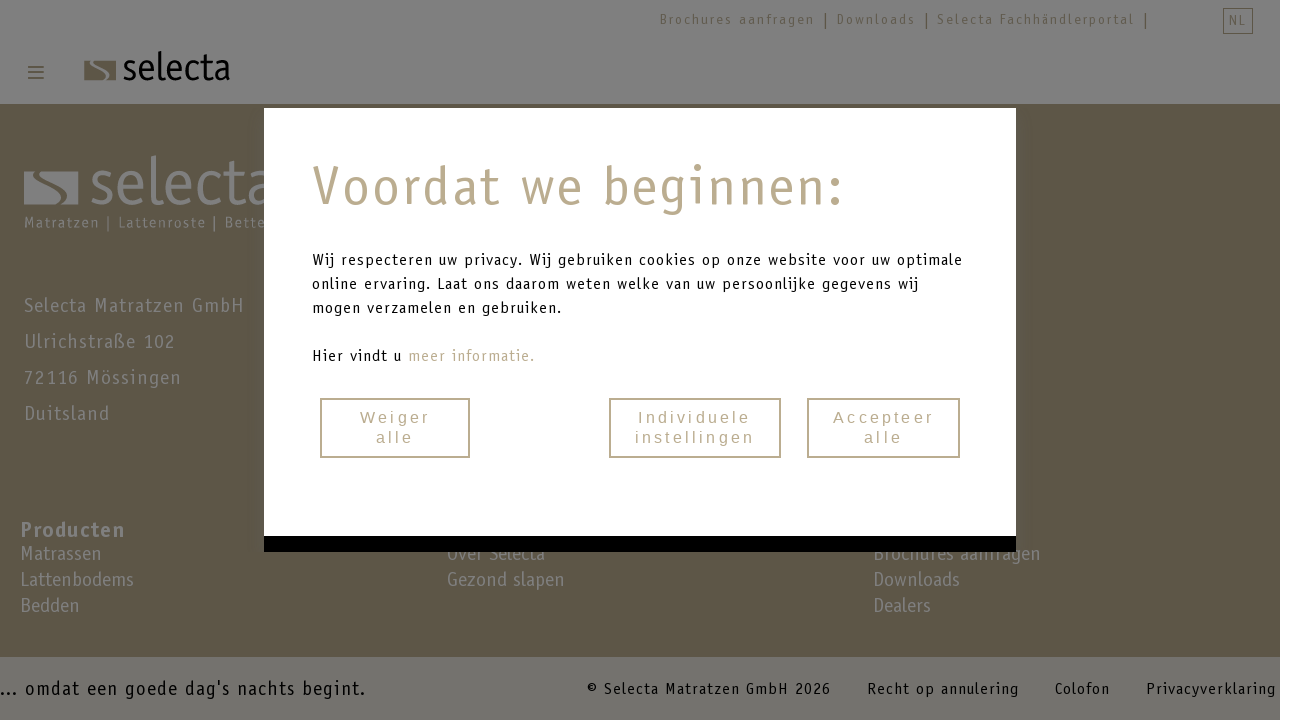

--- FILE ---
content_type: image/svg+xml
request_url: https://www.selecta-matratzen.com/files/images/design/selecta_icon_schlaf.svg
body_size: 673
content:
<?xml version="1.0" encoding="utf-8"?>
<!-- Generator: Adobe Illustrator 25.4.1, SVG Export Plug-In . SVG Version: 6.00 Build 0)  -->
<svg version="1.1" id="Ebene_1" xmlns="http://www.w3.org/2000/svg" xmlns:xlink="http://www.w3.org/1999/xlink" x="0px" y="0px"
	 width="250px" height="250px" viewBox="0 0 250 250" style="enable-background:new 0 0 250 250;" xml:space="preserve">
<style type="text/css">
	.st0{fill:#7D7D7D;}
</style>
<g id="Individuell_x5F_Qualität_x5F_Beratung">
</g>
<g>
	<path class="st0" d="M122.6,55.3c18.6,0,36.1,7.3,49.3,20.4c13.2,13.2,20.4,30.7,20.4,49.3s-7.3,36.1-20.4,49.3
		c-13.2,13.2-30.7,20.4-49.3,20.4c-14.4,0-28.3-4.4-40-12.6c-5.7-4-10.7-8.8-14.9-14.1c6.8,2.8,14.2,4.3,21.8,4.3
		c15.4,0,29.9-6,40.9-16.9s16.9-25.4,16.9-40.9c0-15.4-6-29.9-16.9-40.9c-7.7-7.7-17.2-13-27.6-15.4
		C109.1,56.3,115.8,55.3,122.6,55.3 M122.6,50c-15.4,0-29.7,4.6-41.6,12.6c2.8-0.5,5.6-0.7,8.6-0.7c29,0,52.5,23.5,52.5,52.5
		s-23.5,52.5-52.5,52.5c-14.5,0-27.6-5.8-37.1-15.3c10.7,28.3,38.1,48.4,70.1,48.4c41.4,0,75-33.6,75-75S164,50,122.6,50L122.6,50z"
		/>
</g>
</svg>


--- FILE ---
content_type: image/svg+xml
request_url: https://www.selecta-matratzen.com/files/images/design/selecta_icon_selecta.svg
body_size: 530
content:
<?xml version="1.0" encoding="utf-8"?>
<!-- Generator: Adobe Illustrator 25.4.1, SVG Export Plug-In . SVG Version: 6.00 Build 0)  -->
<svg version="1.1" id="Ebene_1" xmlns="http://www.w3.org/2000/svg" xmlns:xlink="http://www.w3.org/1999/xlink" x="0px" y="0px"
	 width="250px" height="250px" viewBox="0 0 250 250" style="enable-background:new 0 0 250 250;" xml:space="preserve">
<style type="text/css">
	.st0{fill:none;stroke:#7D7D7D;stroke-width:4;stroke-miterlimit:10;}
</style>
<g id="Individuell_x5F_Qualität_x5F_Beratung">
</g>
<path class="st0" d="M74.2,89.3c0-4.3,2.4-8.6,6.2-11H48.3v93.5H137c10.1-5.3,15.3-12,15.3-18.7C152.3,123.3,74.2,110.9,74.2,89.3z
	 M96.7,78.7c-3.4,1.9-5.3,4.8-5.3,8.2c0,17.7,78.7,31.2,78.7,60.4c0,10.1-6.7,18.2-18.2,24.5h49.9v-93L96.7,78.7z"/>
</svg>


--- FILE ---
content_type: image/svg+xml
request_url: https://www.selecta-matratzen.com/files/images/design/logo_weiss.svg
body_size: 3956
content:
<?xml version="1.0" encoding="utf-8"?>
<!-- Generator: Adobe Illustrator 25.4.1, SVG Export Plug-In . SVG Version: 6.00 Build 0)  -->
<svg version="1.1" id="Ebene_1" xmlns="http://www.w3.org/2000/svg" xmlns:xlink="http://www.w3.org/1999/xlink" x="0px" y="0px"
	 viewBox="0 0 150 50" style="enable-background:new 0 0 150 50;" xml:space="preserve">
<style type="text/css">
	.st0{fill:#FFFFFF;}
	.st1{clip-path:url(#SVGID_00000069358616385726702580000003007322938170352043_);fill:#FFFFFF;}
</style>
<g>
	<path class="st0" d="M50.7,48C50.7,48.1,50.7,48.1,50.7,48l-0.5,0.1c-0.1,0-0.1,0-0.1-0.1v-9.1c0-0.1,0-0.1,0.1-0.1h0.4
		c0.1,0,0.1,0,0.1,0.1V48z"/>
	<path class="st0" d="M5.4,14.1c0-1,0.5-1.8,1.4-2.3h-6.9v19.9h19c2.1-1.2,3.3-2.5,3.3-4C22.1,21.3,5.4,18.6,5.4,14.1z M10.3,11.8
		c-0.7,0.4-1.2,1.1-1.2,1.8c0,3.8,16.7,6.7,16.7,12.9c0,2.1-1.5,3.9-3.9,5.2h10.7V11.8H10.3z"/>
	<g>
		<path class="st0" d="M5.5,45.6C5.5,45.7,5.5,45.7,5.5,45.6l-0.6,0.1c-0.1,0-0.1,0-0.1-0.1l-0.1-4.9c0-0.2,0-0.4,0-0.6l0,0
			c0,0.2,0,0.4-0.1,0.6L3.4,44c0,0.1-0.1,0.1-0.1,0.1H3c-0.1,0-0.1,0-0.1-0.1l-1.1-3.3c-0.1-0.2-0.1-0.4-0.1-0.6l0,0
			c0,0.2,0,0.4,0,0.6l-0.1,4.9c0,0.1,0,0.1-0.1,0.1H0.7c-0.1,0-0.1,0-0.1-0.1L1,39.3c0-0.1,0-0.1,0.1-0.1h0.6c0.1,0,0.1,0,0.1,0.1
			L3,42.6c0,0.1,0.1,0.4,0.1,0.6l0,0c0-0.2,0.1-0.4,0.1-0.6l1.2-3.3c0-0.1,0-0.1,0.1-0.1h0.6c0.1,0,0.1,0,0.1,0.1L5.5,45.6z"/>
		<path class="st0" d="M10.7,44.2c0,0.6,0,0.6,0.1,1c0,0.1,0.2,0.3,0.2,0.3s0,0.1-0.1,0.1l-0.3,0.2h-0.1c-0.1,0-0.3-0.5-0.3-0.6
			c-0.1,0.1-0.5,0.6-1.4,0.6c-0.7,0-1.3-0.5-1.3-1.4c0-1.6,1.9-1.6,2.4-1.7v-0.3c0-0.5-0.2-0.8-0.8-0.8s-1,0.2-1.1,0.2H7.8l-0.1-0.3
			v-0.1c0-0.2,0.8-0.4,1.5-0.4c1.1,0,1.5,0.5,1.5,1.3C10.7,42.3,10.7,44.2,10.7,44.2z M10.1,43.4c-0.4,0-1.8,0-1.8,1
			c0,0.4,0.2,0.8,0.7,0.8s1-0.4,1.1-0.6V43.4z"/>
		<path class="st0" d="M15.7,45.3C15.7,45.3,15.7,45.4,15.7,45.3c0,0.2-0.7,0.5-1.2,0.5c-0.4,0-0.7-0.1-0.8-0.3
			c-0.3-0.3-0.3-0.7-0.3-1.1v-2.6h-0.7c-0.1,0-0.1-0.1-0.1-0.1v-0.3c0-0.1,0-0.1,0.1-0.1h0.7V40c0-0.1,0-0.1,0.1-0.1l0.5-0.1
			c0,0,0,0,0.1,0c0,0,0,0,0,0.1v1.5h1.4c0.1,0,0.1,0,0.1,0.1c0,0,0,0,0,0.1l-0.1,0.3L15.4,42h-1.3v2.6c0,0.4,0,0.7,0.5,0.7
			c0.4,0,0.8-0.2,1-0.2C15.6,45.2,15.7,45.2,15.7,45.3L15.7,45.3z"/>
		<path class="st0" d="M18,45.6c0,0.1,0,0.1-0.1,0.1h-0.5c-0.1,0-0.1,0-0.1-0.1v-3.3c0-0.2,0-0.5-0.2-0.7C17,41.4,17,41.3,17,41.3
			c0-0.1,0-0.1,0.1-0.1l0.3-0.2h0.1c0.2,0,0.3,0.6,0.3,0.7C18,41.5,18.4,41,19,41c0.2,0,0.4,0.1,0.4,0.2c0,0,0,0,0,0.1l-0.2,0.5
			c0,0,0,0.1-0.1,0.1c0,0-0.1-0.1-0.3-0.1c-0.3,0-0.6,0.5-0.8,0.7V45.6L18,45.6L18,45.6z"/>
		<path class="st0" d="M23.9,44.2c0,0.6,0,0.6,0.1,1c0,0.1,0.2,0.3,0.2,0.3s0,0.1-0.1,0.1l-0.3,0.2h-0.1c-0.1,0-0.3-0.5-0.3-0.6
			c-0.1,0.1-0.5,0.6-1.4,0.6c-0.7,0-1.3-0.5-1.3-1.4c0-1.6,1.9-1.6,2.4-1.7v-0.3c0-0.5-0.2-0.8-0.8-0.8c-0.6,0-1.1,0.3-1.2,0.3H21
			l0-0.4v-0.1c0-0.2,0.8-0.4,1.5-0.4c1.1,0,1.5,0.5,1.5,1.3v1.9H23.9z M23.3,43.4c-0.4,0-1.8,0-1.8,1c0,0.4,0.2,0.8,0.7,0.8
			s1-0.4,1.1-0.6C23.3,44.6,23.3,43.4,23.3,43.4z"/>
		<path class="st0" d="M28.9,45.3C28.9,45.3,28.9,45.4,28.9,45.3c0,0.2-0.7,0.5-1.2,0.5s-0.7-0.1-0.8-0.3c-0.3-0.3-0.3-0.7-0.3-1.1
			v-2.6h-0.7c-0.1,0-0.1-0.1-0.1-0.1v-0.3c0-0.1,0-0.1,0.1-0.1h0.7V40c0-0.1,0-0.1,0.1-0.1l0.5-0.1c0,0,0,0,0.1,0c0,0,0,0,0,0.1v1.5
			h1.4c0.1,0,0.1,0,0.1,0.1c0,0,0,0,0,0.1l-0.1,0.3L28.6,42h-1.3v2.6c0,0.4,0,0.7,0.5,0.7c0.4,0,0.8-0.2,1-0.2
			C28.8,45.2,28.9,45.2,28.9,45.3L28.9,45.3z"/>
		<path class="st0" d="M31,45.1h2.3c0.1,0,0.1,0,0.1,0v0.1l-0.2,0.4c0,0.1-0.1,0.1-0.1,0.1h-3c-0.1,0-0.1,0-0.1-0.1v-0.4l2.3-3.4
			h-2.1c-0.1,0-0.1,0-0.1-0.1v-0.4c0-0.1,0-0.1,0.1-0.1h2.9c0.1,0,0.1,0,0.1,0.1v0.4L31,45.1z"/>
		<path class="st0" d="M38.4,45.2C38.4,45.3,38.4,45.3,38.4,45.2c0,0.2-0.7,0.5-1.5,0.5c-1.3,0-2-1-2-2.4s0.7-2.4,1.9-2.4
			c1.6,0,1.7,1.5,1.7,2.3c0,0.1,0,0.2-0.1,0.2h-2.8c0,0.5,0.2,1.6,1.3,1.6c0.6,0,1.1-0.4,1.2-0.4c0,0,0,0,0.1,0.1L38.4,45.2z
			 M37.7,43c0-0.5-0.2-1.4-1-1.4s-1.1,1-1.1,1.4H37.7z"/>
		<path class="st0" d="M43.9,45.6C43.9,45.7,43.9,45.7,43.9,45.6l-0.6,0.1c-0.1,0-0.1,0-0.1-0.1v-3.2c0-0.4-0.1-0.7-0.6-0.7
			c-0.6,0-1.1,0.3-1.3,0.5v3.4c0,0.1,0,0.1-0.1,0.1h-0.5c-0.1,0-0.1,0-0.1-0.1v-3.3c0-0.3,0-0.4,0-0.5c-0.1-0.3-0.1-0.3-0.1-0.4
			c0,0,0,0,0-0.1l0.4-0.2c0,0,0,0,0.1,0c0.2,0,0.3,0.5,0.3,0.6c0.3-0.2,0.8-0.6,1.5-0.6c1.1,0,1.2,0.7,1.2,1.4
			C43.9,42.4,43.9,45.6,43.9,45.6z"/>
	</g>
	<g>
		<path class="st0" d="M60.5,45C60.6,45,60.6,45,60.5,45l0.1,0.2l-0.1,0.3c0,0.1-0.1,0.1-0.1,0.1h-2.9c-0.1,0-0.1,0-0.1-0.1v-6.3
			c0-0.1,0-0.1,0.1-0.1H58c0.1,0,0.1,0,0.1,0.1V45H60.5z"/>
		<path class="st0" d="M65,44.2c0,0.6,0,0.6,0.1,1c0,0.1,0.2,0.3,0.2,0.3s0,0.1-0.1,0.1l-0.3,0.2h-0.1c-0.1,0-0.3-0.5-0.3-0.6
			c-0.1,0.1-0.5,0.6-1.4,0.6c-0.7,0-1.3-0.5-1.3-1.4c0-1.6,1.9-1.6,2.4-1.7v-0.3c0-0.5-0.2-0.8-0.8-0.8s-1.1,0.3-1.2,0.3h-0.1
			L62,41.6v-0.1c0-0.2,0.8-0.4,1.5-0.4c1.1,0,1.5,0.5,1.5,1.3C65,42.4,65,44.2,65,44.2z M64.4,43.4c-0.4,0-1.8,0-1.8,1
			c0,0.4,0.2,0.8,0.7,0.8s1-0.4,1.1-0.6V43.4z"/>
		<path class="st0" d="M70,45.3C70,45.3,70,45.4,70,45.3c0,0.2-0.7,0.5-1.2,0.5s-0.7-0.1-0.8-0.3c-0.3-0.3-0.3-0.7-0.3-1.1v-2.6H67
			c-0.1,0-0.1-0.1-0.1-0.1v-0.3c0-0.1,0-0.1,0.1-0.1h0.6V40c0-0.1,0-0.1,0.1-0.1l0.5-0.1c0,0,0,0,0.1,0c0,0,0,0,0,0.1v1.5h1.4
			c0.1,0,0.1,0,0.1,0.1c0,0,0,0,0,0.1h-0.1l-0.1,0.1h-1.3v2.6c0,0.4,0,0.7,0.5,0.7c0.4,0,0.8-0.2,1-0.2c0,0,0.1,0,0.1,0.1L70,45.3z"
			/>
		<path class="st0" d="M74.2,45.3C74.2,45.3,74.2,45.4,74.2,45.3c0,0.2-0.7,0.5-1.2,0.5s-0.7-0.1-0.8-0.3c-0.3-0.3-0.3-0.7-0.3-1.1
			v-2.6h-0.7c-0.1,0-0.1-0.1-0.1-0.1v-0.3c0-0.1,0-0.1,0.1-0.1h0.7V40c0-0.1,0-0.1,0.1-0.1l0.5-0.1c0,0,0,0,0.1,0c0,0,0,0,0,0.1v1.5
			H74c0.1,0,0.1,0,0.1,0.1c0,0,0,0,0,0.1H74l-0.1,0.1h-1.3v2.6c0,0.4,0,0.7,0.5,0.7c0.4,0,0.8-0.2,1-0.2c0,0,0.1,0,0.1,0.1
			L74.2,45.3z"/>
		<path class="st0" d="M78.9,45.2C78.9,45.3,78.9,45.3,78.9,45.2c0,0.2-0.7,0.5-1.5,0.5c-1.3,0-2-1-2-2.4s0.7-2.4,1.9-2.4
			c1.6,0,1.7,1.5,1.7,2.3c0,0.1,0,0.2-0.1,0.2h-2.8c0,0.5,0.2,1.6,1.3,1.6c0.6,0,1.1-0.4,1.2-0.4c0,0,0,0,0.1,0.1L78.9,45.2z
			 M78.3,43c0-0.5-0.2-1.4-1-1.4s-1.1,1-1.1,1.4H78.3z"/>
		<path class="st0" d="M84.4,45.6C84.4,45.7,84.4,45.7,84.4,45.6l-0.6,0.1c-0.1,0-0.1,0-0.1-0.1v-3.2c0-0.4-0.1-0.7-0.6-0.7
			c-0.6,0-1.1,0.3-1.3,0.5v3.4c0,0.1,0,0.1-0.1,0.1h-0.5c-0.1,0-0.1,0-0.1-0.1v-3.3c0-0.3,0-0.4,0-0.5C81,41.5,81,41.5,81,41.4
			c0,0,0,0,0-0.1l0.4-0.1c0,0,0,0,0.1,0c0.2,0,0.3,0.5,0.3,0.6c0.3-0.2,0.8-0.6,1.5-0.6c1.1,0,1.2,0.7,1.2,1.4v3H84.4z"/>
		<path class="st0" d="M87.6,45.6C87.6,45.7,87.6,45.7,87.6,45.6L87,45.7c-0.1,0-0.1,0-0.1-0.1v-3.3c0-0.2,0-0.5-0.2-0.7
			c-0.1-0.1-0.1-0.2-0.1-0.2c0-0.1,0-0.1,0.1-0.1L87,41h0.1c0.2,0,0.3,0.6,0.3,0.7c0.2-0.2,0.6-0.7,1.2-0.7c0.2,0,0.4,0.1,0.4,0.2
			c0,0,0,0,0,0.1l-0.2,0.5c0,0,0,0.1-0.1,0.1c0,0-0.1-0.1-0.3-0.1c-0.3,0-0.6,0.5-0.8,0.7V45.6L87.6,45.6z"/>
		<path class="st0" d="M92.2,45.9c-1.3,0-1.8-1.1-1.8-2.3s0.5-2.4,1.9-2.4c1.3,0,1.8,1.1,1.8,2.3C94.2,44.7,93.5,45.9,92.2,45.9z
			 M93.3,43.4c0-1-0.2-1.8-1.1-1.8c-0.8,0-1.1,0.8-1.1,1.8c0,1.1,0.2,1.9,1.2,1.9C93.1,45.2,93.3,44.5,93.3,43.4z"/>
		<path class="st0" d="M98.4,41.7C98.4,41.8,98.3,41.8,98.4,41.7c-0.2,0.1-0.5-0.1-1.1-0.1c-0.4,0-0.7,0.2-0.7,0.6
			c0,1.1,2.1,0.7,2.1,2.2c0,0.8-0.7,1.4-1.5,1.4c-0.4,0-1.5-0.2-1.5-0.4v-0.1l0.1-0.3c0-0.1,0.1-0.1,0.1-0.1c0.1,0,0.5,0.3,1.3,0.3
			c0.4,0,0.7-0.2,0.7-0.6c0-1-2.1-0.7-2.1-2.2c0-0.7,0.6-1.3,1.4-1.3c0.3,0,0.8,0.1,1.2,0.3c0.1,0,0.1,0.1,0.1,0.1L98.4,41.7
			L98.4,41.7z"/>
		<path class="st0" d="M103.3,45.3C103.3,45.3,103.3,45.4,103.3,45.3c0,0.2-0.7,0.5-1.2,0.5c-0.4,0-0.7-0.1-0.8-0.3
			c-0.3-0.3-0.3-0.7-0.3-1.1v-2.6h-0.7c-0.1,0-0.1-0.1-0.1-0.1v-0.3c0-0.1,0-0.1,0.1-0.1h0.7V40c0-0.1,0-0.1,0.1-0.1l0.5-0.1
			c0,0,0,0,0.1,0c0,0,0,0,0,0.1v1.5h1.4c0.1,0,0.1,0,0.1,0.1c0,0,0,0,0,0.1l-0.1,0.3L103,42h-1.3v2.6c0,0.4,0,0.7,0.5,0.7
			C102.7,45.4,103.1,45.2,103.3,45.3C103.2,45.2,103.3,45.2,103.3,45.3L103.3,45.3z"/>
		<path class="st0" d="M108.1,45.2C108.1,45.3,108.1,45.3,108.1,45.2c0,0.2-0.7,0.5-1.5,0.5c-1.3,0-2-1-2-2.4s0.7-2.4,1.9-2.4
			c1.6,0,1.7,1.5,1.7,2.3c0,0.1,0,0.2-0.1,0.2h-2.8c0,0.5,0.2,1.6,1.3,1.6c0.6,0,1.1-0.4,1.2-0.4c0,0,0,0,0.1,0.1L108.1,45.2z
			 M107.4,43c0-0.5-0.2-1.4-1-1.4s-1.1,1-1.1,1.4H107.4z"/>
	</g>
	<g>
		<path class="st0" d="M122.9,39.2c0.7,0,1.9,0.1,1.9,1.6c0,1-0.6,1.4-1,1.6c0.5,0.1,1.2,0.4,1.2,1.6c0,0.7-0.4,1.3-0.6,1.4
			c-0.3,0.3-0.8,0.3-1.7,0.3h-1.4c-0.1,0-0.1,0-0.1-0.1v-6.3c0-0.1,0-0.1,0.1-0.1H122.9z M122.7,42.1c0.5,0,1.3-0.1,1.3-1.3
			c0-0.8-0.5-1-1.1-1H122V42C122,42.1,122.7,42.1,122.7,42.1z M122.9,45c0.6,0,1.3-0.2,1.3-1.2s-0.6-1.2-1.3-1.2H122V45H122.9z"/>
		<path class="st0" d="M130.3,45.2C130.3,45.3,130.3,45.3,130.3,45.2c0,0.2-0.7,0.5-1.5,0.5c-1.3,0-2-1-2-2.4s0.7-2.4,1.9-2.4
			c1.6,0,1.7,1.5,1.7,2.3c0,0.1,0,0.2-0.1,0.2h-2.8c0,0.5,0.2,1.6,1.3,1.6c0.6,0,1.1-0.4,1.2-0.4c0,0,0,0,0.1,0.1L130.3,45.2z
			 M129.7,43c0-0.5-0.2-1.4-1-1.4s-1.1,1-1.1,1.4H129.7z"/>
		<path class="st0" d="M135,45.3C135,45.3,135,45.4,135,45.3c0,0.2-0.7,0.5-1.2,0.5c-0.4,0-0.7-0.1-0.8-0.3
			c-0.3-0.3-0.3-0.7-0.3-1.1v-2.6H132c-0.1,0-0.1-0.1-0.1-0.1v-0.3c0-0.1,0-0.1,0.1-0.1h0.7V40c0-0.1,0-0.1,0.1-0.1l0.5-0.1
			c0,0,0,0,0.1,0c0,0,0,0,0,0.1v1.5h1.4c0.1,0,0.1,0,0.1,0.1c0,0,0,0,0,0.1l-0.1,0.3l-0.1,0.1h-1.4v2.6c0,0.4,0,0.7,0.5,0.7
			c0.4,0,0.8-0.2,1-0.2c0,0,0.1,0,0.1,0.1C134.9,45.3,135,45.3,135,45.3z"/>
		<path class="st0" d="M139.1,45.3C139.1,45.3,139.1,45.4,139.1,45.3c0,0.2-0.7,0.5-1.2,0.5c-0.4,0-0.7-0.1-0.8-0.3
			c-0.3-0.3-0.3-0.7-0.3-1.1v-2.6H136c-0.1,0-0.1-0.1-0.1-0.1v-0.3c0-0.1,0-0.1,0.1-0.1h0.7V40c0-0.1,0-0.1,0.1-0.1l0.5-0.1
			c0,0,0,0,0.1,0c0,0,0,0,0,0.1v1.5h1.4c0.1,0,0.1,0,0.1,0.1c0,0,0,0,0,0.1l-0.1,0.3l-0.1,0.1h-1.3v2.6c0,0.4,0,0.7,0.5,0.7
			c0.4,0,0.8-0.2,1-0.2C139,45.2,139.1,45.2,139.1,45.3L139.1,45.3z"/>
		<path class="st0" d="M143.9,45.2C143.9,45.3,143.9,45.3,143.9,45.2c0,0.2-0.7,0.5-1.5,0.5c-1.3,0-2-1-2-2.4s0.7-2.4,1.9-2.4
			c1.6,0,1.7,1.5,1.7,2.3c0,0.1,0,0.2-0.1,0.2h-2.8c0,0.5,0.2,1.6,1.3,1.6c0.6,0,1.1-0.4,1.2-0.4c0,0,0,0,0.1,0.1L143.9,45.2z
			 M143.2,43c0-0.5-0.2-1.4-1-1.4s-1.1,1-1.1,1.4H143.2z"/>
		<path class="st0" d="M149.4,45.6c0,0.1,0,0.1-0.1,0.1h-0.5c-0.1,0-0.1,0-0.1-0.1v-3.2c0-0.4-0.1-0.7-0.6-0.7
			c-0.6,0-1.1,0.3-1.3,0.5v3.4c0,0.1,0,0.1-0.1,0.1h-0.5c-0.1,0-0.1,0-0.1-0.1v-3.3c0-0.3,0-0.4,0-0.5c-0.1-0.3-0.1-0.3-0.1-0.4
			c0,0,0,0,0-0.1l0.4-0.2c0,0,0,0,0.1,0c0.2,0,0.3,0.5,0.3,0.6c0.3-0.2,0.8-0.6,1.5-0.6c1.1,0,1.2,0.7,1.2,1.4L149.4,45.6
			L149.4,45.6z"/>
	</g>
	<g>
		<path class="st0" d="M51.7,14.6c-0.2,0.3-0.2,0.5-0.5,0.5s-2-1.1-4.1-1.1c-1.6,0-3,0.8-3,2.6c0,4.4,9,3.2,9,9.5
			c0,3.8-3,5.7-6.5,5.7c-1.9,0-6.1-1.2-6.1-1.9c0-0.2,0.1-0.3,0.2-0.5l0.5-1.3c0.1-0.3,0.2-0.3,0.3-0.3c0.3,0,2.4,1.4,5.2,1.4
			c1.7,0,3.3-1,3.3-3c0-4.2-9-3.3-9-9.4c0-3.3,2.5-5.6,6.1-5.6c1.4,0,3.7,0.6,4.8,1.2c0.3,0.2,0.4,0.3,0.4,0.5
			c0,0.1-0.1,0.2-0.2,0.4L51.7,14.6z"/>
		<path class="st0" d="M71.1,29.6c0,0.1,0.1,0.2,0.1,0.3c0,0.4-3.4,2.1-6.5,2.1c-5.4,0-8.6-4.1-8.6-10.3c0-5.9,3-10.3,8.1-10.3
			c6.8,0,7.4,6.6,7.4,10.1c0,0.5,0,0.8-0.4,0.8H59.5c0,2.4,1,7,5.6,7c2.6,0,4.8-1.7,5-1.7c0.1,0,0.2,0.1,0.2,0.2L71.1,29.6z
			 M68.3,19.8c0-2.1-0.7-5.9-4.2-5.9c-3.7,0-4.6,3.9-4.6,5.9H68.3z"/>
		<path class="st0" d="M83.9,30.7c0,0.1,0.1,0.2,0.1,0.3c0,0.4-1.9,1.1-3.5,1.1c-2,0-3.3-0.8-3.8-1.9c-0.5-1.4-0.5-4.4-0.5-5.9V3.1
			c0-0.3,0.1-0.4,0.3-0.5l2-0.5C78.8,2,78.7,2.1,79,2c0.2,0.1,0.2,0.4,0.2,0.6v21.7c0,1.3,0,3.3,0.1,3.8c0.1,0.4,0.4,1.4,1.6,1.4
			c1.1,0,1.8-0.5,2.1-0.5c0.2,0,0.2,0.1,0.3,0.2L83.9,30.7z"/>
		<path class="st0" d="M99.9,29.6c0,0.1,0.1,0.2,0.1,0.3c0,0.4-3.4,2.1-6.5,2.1c-5.4,0-8.6-4.1-8.6-10.3c0-5.9,3-10.3,8.1-10.3
			c6.8,0,7.4,6.6,7.4,10.1c0,0.5,0,0.8-0.4,0.8H88.4c0,2.4,1,7,5.6,7c2.6,0,4.8-1.7,5-1.7c0.1,0,0.2,0.1,0.2,0.2L99.9,29.6z
			 M97.1,19.8c0-2.1-0.7-5.9-4.2-5.9c-3.7,0-4.6,3.9-4.6,5.9H97.1z"/>
		<path class="st0" d="M118.1,29.6c0,0.1,0.1,0.2,0.1,0.3c0,0.4-3.4,2.1-6.5,2.1c-4.9,0-7.6-3.8-7.6-9.7c0-6.8,3.3-10.9,8.3-10.9
			c2.8,0,5.8,1.9,5.8,2.5c0,0.1-0.1,0.2-0.1,0.3l-1,1.7c-0.1,0.1-0.1,0.2-0.2,0.2c-0.2,0-1.9-2.1-4.3-2.1c-4,0-5.2,3-5.2,7.6
			c0,3.7,0.7,7.6,4.7,7.6c2.6,0,4.8-1.7,5-1.7c0.1,0,0.2,0.1,0.2,0.2L118.1,29.6z"/>
		<path class="st0" d="M133.2,29.9c0,0.2,0.1,0.3,0.1,0.4c0,0.5-3.1,1.7-5.2,1.7c-1.7,0-3.2-0.6-3.8-1.4c-1.2-1.3-1.2-3.1-1.2-4.6
			V14.4H120c-0.3,0-0.3-0.3-0.3-0.5v-1.6c0-0.3,0-0.5,0.3-0.5h3.1V6.4c0-0.2,0.2-0.4,0.4-0.5l2.1-0.6c0.1,0,0.2,0,0.3,0
			c0.2,0,0.2,0.2,0.2,0.4v6.2h6c0.2,0,0.4,0,0.4,0.3c0,0.1,0,0.2,0,0.3l-0.5,1.6c-0.1,0.2-0.3,0.3-0.5,0.3h-5.4V26
			c0,1.6,0,3.3,2.4,3.3c1.9,0,3.5-1.1,3.9-1.1c0.2,0,0.3,0.1,0.3,0.2L133.2,29.9z"/>
		<path class="st0" d="M148.6,25c0,2.5,0.1,3,0.5,4c0.2,0.5,0.7,1.3,0.7,1.5s-0.2,0.2-0.3,0.3l-1.6,1c-0.2,0.1-0.2,0.1-0.3,0.1
			c-0.6,0-1.4-2.1-1.6-2.8c-0.5,0.4-2.4,2.8-5.8,2.8c-3.2,0-5.3-2.1-5.3-5.7c0-6.9,8.2-7,10.6-7.1v-1.5c0-2.3-0.7-3.6-3.6-3.6
			c-2.8,0-4.6,1.3-5,1.3c-0.1,0-0.2-0.1-0.3-0.2l-0.5-1.4c-0.1-0.2-0.1-0.3-0.1-0.5c0-0.7,3.7-1.9,6.4-1.9c4.7,0,6.2,2.2,6.2,5.7
			L148.6,25L148.6,25z M145.6,21.7c-1.8,0-7.6,0-7.6,4.3c0,1.6,0.8,3.5,3,3.5c2.1,0,4-1.9,4.7-2.5L145.6,21.7L145.6,21.7z"/>
	</g>
	<g>
		<g>
			<g>
				<path id="SVGID_1_" class="st0" d="M114.4,48C114.4,48.1,114.4,48.1,114.4,48l-0.5,0.1c-0.1,0-0.1,0-0.1-0.1v-9.1
					c0-0.1,0-0.1,0.1-0.1h0.4c0.1,0,0.1,0,0.1,0.1V48z"/>
			</g>
			<g>
				<g>
					<g>
						<defs>
							<path id="SVGID_00000000937892430826809350000014211917747303180433_" d="M114.4,48C114.4,48.1,114.4,48.1,114.4,48l-0.5,0.1
								c-0.1,0-0.1,0-0.1-0.1v-9.1c0-0.1,0-0.1,0.1-0.1h0.4c0.1,0,0.1,0,0.1,0.1V48z"/>
						</defs>
						<clipPath id="SVGID_00000172418619305752119990000016798839063021365906_">
							<use xlink:href="#SVGID_00000000937892430826809350000014211917747303180433_"  style="overflow:visible;"/>
						</clipPath>
						
							<rect x="113.1" y="38.1" style="clip-path:url(#SVGID_00000172418619305752119990000016798839063021365906_);fill:#FFFFFF;" width="1.8" height="10.5"/>
					</g>
				</g>
			</g>
		</g>
	</g>
</g>
</svg>


--- FILE ---
content_type: image/svg+xml
request_url: https://www.selecta-matratzen.com/files/images/design/logo.svg
body_size: 3632
content:
<?xml version="1.0" encoding="utf-8"?>
<!-- Generator: Adobe Illustrator 25.3.1, SVG Export Plug-In . SVG Version: 6.00 Build 0)  -->
<svg version="1.1" id="Ebene_1" xmlns="http://www.w3.org/2000/svg" xmlns:xlink="http://www.w3.org/1999/xlink" x="0px" y="0px"
	 viewBox="0 0 150 50" style="enable-background:new 0 0 150 50;" xml:space="preserve">
<style type="text/css">
	.st0{fill:#BBAD90;}
	.st1{clip-path:url(#SVGID_2_);fill:#BBAD90;}
</style>
<path class="st0" d="M52.1,46.5C52.1,46.6,52.1,46.6,52.1,46.5l-0.5,0.1c-0.1,0-0.1,0-0.1-0.1v-8.6c0-0.1,0-0.1,0.1-0.1H52
	c0.1,0,0.1,0,0.1,0.1V46.5z"/>
<path class="st0" d="M9.3,14.5c0-0.9,0.5-1.7,1.3-2.2H4.1v18.8H22c2-1.1,3.1-2.4,3.1-3.8C25.1,21.3,9.3,18.8,9.3,14.5z M13.9,12.3
	c-0.7,0.4-1.1,1-1.1,1.7c0,3.6,15.8,6.3,15.8,12.2c0,2-1.4,3.7-3.7,4.9H35V12.3H13.9z"/>
<g>
	<path d="M9.4,44.2c0,0.1,0,0.1-0.1,0.1H8.8c-0.1,0-0.1,0-0.1-0.1l-0.1-4.6c0-0.2,0-0.4,0-0.6l0,0c0,0.2,0,0.4-0.1,0.6l-1.1,3.1
		c0,0.1-0.1,0.1-0.1,0.1H7c-0.1,0-0.1,0-0.1-0.1l-1-3.1c-0.1-0.2-0.1-0.4-0.1-0.6l0,0c0,0.2,0,0.4,0,0.6l-0.1,4.6
		c0,0.1,0,0.1-0.1,0.1H4.9c-0.1,0-0.1,0-0.1-0.1l0.3-5.9c0-0.1,0-0.1,0.1-0.1h0.6c0.1,0,0.1,0,0.1,0.1L7,41.4c0,0.1,0.1,0.4,0.1,0.6
		l0,0c0-0.2,0.1-0.4,0.1-0.6l1.1-3.1c0-0.1,0-0.1,0.1-0.1H9c0.1,0,0.1,0,0.1,0.1L9.4,44.2z"/>
	<path d="M14.3,42.9c0,0.6,0,0.6,0.1,0.9c0,0.1,0.2,0.3,0.2,0.3s0,0.1-0.1,0.1l-0.3,0.2h-0.1c-0.1,0-0.3-0.5-0.3-0.6
		c-0.1,0.1-0.5,0.6-1.3,0.6c-0.7,0-1.2-0.5-1.2-1.3c0-1.5,1.8-1.5,2.3-1.6v-0.3c0-0.5-0.2-0.8-0.8-0.8s-1,0.3-1.1,0.3h-0.1l-0.1-0.3
		v-0.1c0-0.2,0.8-0.4,1.4-0.4c1,0,1.4,0.5,1.4,1.2C14.3,41.1,14.3,42.9,14.3,42.9z M13.7,42.2c-0.4,0-1.7,0-1.7,0.9
		c0,0.4,0.2,0.8,0.7,0.8s0.9-0.4,1-0.6V42.2z"/>
	<path d="M19,44C19,44,19,44.1,19,44c0,0.2-0.7,0.5-1.1,0.5s-0.7-0.1-0.8-0.3c-0.3-0.3-0.3-0.7-0.3-1v-2.5h-0.7
		c-0.1,0-0.1-0.1-0.1-0.1v-0.3c0-0.1,0-0.1,0.1-0.1h0.7V39c0-0.1,0-0.1,0.1-0.1l0.5-0.1c0,0,0,0,0.1,0c0,0,0,0,0,0.1v1.4h1.3
		c0.1,0,0.1,0,0.1,0.1c0,0,0,0,0,0.1l-0.1,0.3l-0.1,0.1h-1.2v2.5c0,0.4,0,0.7,0.5,0.7c0.4,0,0.8-0.2,0.9-0.2
		C18.9,43.9,19,43.9,19,44L19,44z"/>
	<path d="M21.2,44.2c0,0.1,0,0.1-0.1,0.1h-0.5c-0.1,0-0.1,0-0.1-0.1v-3.1c0-0.2,0-0.5-0.2-0.7c-0.1-0.1-0.1-0.2-0.1-0.2
		c0-0.1,0-0.1,0.1-0.1l0.3-0.2h0.1c0.2,0,0.3,0.6,0.3,0.7c0.2-0.2,0.6-0.7,1.1-0.7c0.2,0,0.4,0.1,0.4,0.2c0,0,0,0,0,0.1l-0.2,0.5
		c0,0,0,0.1-0.1,0.1c0,0-0.1-0.1-0.3-0.1c-0.3,0-0.6,0.5-0.8,0.7v2.8H21.2z"/>
	<path d="M26.8,42.9c0,0.6,0,0.6,0.1,0.9c0,0.1,0.2,0.3,0.2,0.3s0,0.1-0.1,0.1l-0.3,0.2h-0.1c-0.1,0-0.3-0.5-0.3-0.6
		c-0.1,0.1-0.5,0.6-1.3,0.6c-0.7,0-1.2-0.5-1.2-1.3c0-1.5,1.8-1.5,2.3-1.6v-0.3c0-0.5-0.2-0.8-0.8-0.8c-0.6,0-1,0.3-1.1,0.3h-0.1
		L24,40.4v-0.1c0-0.2,0.8-0.4,1.4-0.4c1,0,1.4,0.5,1.4,1.2V42.9z M26.2,42.2c-0.4,0-1.7,0-1.7,0.9c0,0.4,0.2,0.8,0.7,0.8
		s0.9-0.4,1-0.6V42.2z"/>
	<path d="M31.5,44C31.5,44,31.5,44.1,31.5,44c0,0.2-0.7,0.5-1.1,0.5s-0.7-0.1-0.8-0.3c-0.3-0.3-0.3-0.7-0.3-1v-2.5h-0.7
		c-0.1,0-0.1-0.1-0.1-0.1v-0.3c0-0.1,0-0.1,0.1-0.1h0.7V39c0-0.1,0-0.1,0.1-0.1l0.5-0.1c0,0,0,0,0.1,0c0,0,0,0,0,0.1v1.4h1.3
		c0.1,0,0.1,0,0.1,0.1c0,0,0,0,0,0.1l-0.1,0.3l-0.1,0.1H30v2.5c0,0.4,0,0.7,0.5,0.7c0.4,0,0.8-0.2,0.9-0.2
		C31.4,43.9,31.5,43.9,31.5,44L31.5,44z"/>
	<path d="M33.5,43.8h2.2c0.1,0,0.1,0,0.1,0v0.1l-0.2,0.4c0,0.1-0.1,0.1-0.1,0.1h-2.8c-0.1,0-0.1,0-0.1-0.1v-0.4l2.2-3.2h-2
		c-0.1,0-0.1,0-0.1-0.1v-0.4c0-0.1,0-0.1,0.1-0.1h2.7c0.1,0,0.1,0,0.1,0.1v0.4L33.5,43.8z"/>
	<path d="M40.4,43.9C40.4,44,40.4,44,40.4,43.9c0,0.2-0.7,0.5-1.4,0.5c-1.2,0-1.9-0.9-1.9-2.3c0-1.3,0.7-2.3,1.8-2.3
		c1.5,0,1.6,1.4,1.6,2.2c0,0.1,0,0.2-0.1,0.2h-2.6c0,0.5,0.2,1.5,1.2,1.5c0.6,0,1-0.4,1.1-0.4c0,0,0,0,0.1,0.1L40.4,43.9z
		 M39.8,41.8c0-0.5-0.2-1.3-0.9-1.3c-0.8,0-1,0.9-1,1.3H39.8z"/>
	<path d="M45.6,44.2C45.6,44.3,45.6,44.3,45.6,44.2L45,44.3c-0.1,0-0.1,0-0.1-0.1v-3c0-0.4-0.1-0.7-0.6-0.7c-0.6,0-1,0.3-1.2,0.5
		v3.2c0,0.1,0,0.1-0.1,0.1h-0.5c-0.1,0-0.1,0-0.1-0.1v-3.1c0-0.3,0-0.4,0-0.5c-0.1-0.3-0.1-0.3-0.1-0.4c0,0,0,0,0-0.1l0.4-0.2
		c0,0,0,0,0.1,0c0.2,0,0.3,0.5,0.3,0.6c0.3-0.2,0.8-0.6,1.4-0.6c1,0,1.1,0.7,1.1,1.3C45.6,41.2,45.6,44.2,45.6,44.2z"/>
</g>
<g>
	<path d="M61.3,43.7C61.4,43.7,61.4,43.7,61.3,43.7l0.1,0.2l-0.1,0.3c0,0.1-0.1,0.1-0.1,0.1h-2.7c-0.1,0-0.1,0-0.1-0.1v-5.9
		c0-0.1,0-0.1,0.1-0.1H59c0.1,0,0.1,0,0.1,0.1v5.4C59.1,43.7,61.3,43.7,61.3,43.7z"/>
	<path d="M65.6,42.9c0,0.6,0,0.6,0.1,0.9c0,0.1,0.2,0.3,0.2,0.3s0,0.1-0.1,0.1l-0.3,0.2h-0.1c-0.1,0-0.3-0.5-0.3-0.6
		c-0.1,0.1-0.5,0.6-1.3,0.6c-0.7,0-1.2-0.5-1.2-1.3c0-1.5,1.8-1.5,2.3-1.6v-0.3c0-0.5-0.2-0.8-0.8-0.8c-0.6,0-1,0.3-1.1,0.3h-0.1
		l-0.1-0.3v-0.1c0-0.2,0.8-0.4,1.4-0.4c1,0,1.4,0.5,1.4,1.2V42.9z M65,42.2c-0.4,0-1.7,0-1.7,0.9c0,0.4,0.2,0.8,0.7,0.8
		s0.9-0.4,1-0.6V42.2z"/>
	<path d="M70.3,44C70.3,44,70.3,44.1,70.3,44c0,0.2-0.7,0.5-1.1,0.5s-0.7-0.1-0.8-0.3c-0.3-0.3-0.3-0.7-0.3-1v-2.5h-0.7
		c-0.1,0-0.1-0.1-0.1-0.1v-0.3c0-0.1,0-0.1,0.1-0.1H68V39c0-0.1,0-0.1,0.1-0.1l0.5-0.1c0,0,0,0,0.1,0c0,0,0,0,0,0.1v1.4H70
		c0.1,0,0.1,0,0.1,0.1c0,0,0,0,0,0.1l-0.1,0l-0.1,0.1h-1.2v2.5c0,0.4,0,0.7,0.5,0.7c0.4,0,0.8-0.2,0.9-0.2c0,0,0.1,0,0.1,0.1
		L70.3,44z"/>
	<path d="M74.2,44C74.2,44,74.2,44.1,74.2,44c0,0.2-0.7,0.5-1.1,0.5s-0.7-0.1-0.8-0.3c-0.3-0.3-0.3-0.7-0.3-1v-2.5h-0.7
		c-0.1,0-0.1-0.1-0.1-0.1v-0.3c0-0.1,0-0.1,0.1-0.1H72V39c0-0.1,0-0.1,0.1-0.1l0.5-0.1c0,0,0,0,0.1,0c0,0,0,0,0,0.1v1.4H74
		c0.1,0,0.1,0,0.1,0.1c0,0,0,0,0,0.1l-0.1,0l-0.1,0.1h-1.2v2.5c0,0.4,0,0.7,0.5,0.7c0.4,0,0.8-0.2,0.9-0.2c0,0,0.1,0,0.1,0.1
		L74.2,44z"/>
	<path d="M78.7,43.9C78.7,44,78.7,44,78.7,43.9c0,0.2-0.7,0.5-1.4,0.5c-1.2,0-1.9-0.9-1.9-2.3c0-1.3,0.7-2.3,1.8-2.3
		c1.5,0,1.6,1.4,1.6,2.2c0,0.1,0,0.2-0.1,0.2h-2.6c0,0.5,0.2,1.5,1.2,1.5c0.6,0,1-0.4,1.1-0.4c0,0,0,0,0.1,0.1L78.7,43.9z
		 M78.1,41.8c0-0.5-0.2-1.3-0.9-1.3c-0.8,0-1,0.9-1,1.3H78.1z"/>
	<path d="M83.9,44.2C83.9,44.3,83.9,44.3,83.9,44.2l-0.6,0.1c-0.1,0-0.1,0-0.1-0.1v-3c0-0.4-0.1-0.7-0.6-0.7c-0.6,0-1,0.3-1.2,0.5
		v3.2c0,0.1,0,0.1-0.1,0.1h-0.5c-0.1,0-0.1,0-0.1-0.1v-3.1c0-0.3,0-0.4,0-0.5c-0.1-0.3-0.1-0.3-0.1-0.4c0,0,0,0,0-0.1L81,40
		c0,0,0,0,0.1,0c0.2,0,0.3,0.5,0.3,0.6c0.3-0.2,0.8-0.6,1.4-0.6c1,0,1.1,0.7,1.1,1.3V44.2z"/>
	<path d="M86.9,44.2C86.9,44.3,86.9,44.3,86.9,44.2l-0.6,0.1c-0.1,0-0.1,0-0.1-0.1v-3.1c0-0.2,0-0.5-0.2-0.7
		c-0.1-0.1-0.1-0.2-0.1-0.2c0-0.1,0-0.1,0.1-0.1l0.3-0.2h0.1c0.2,0,0.3,0.6,0.3,0.7c0.2-0.2,0.6-0.7,1.1-0.7c0.2,0,0.4,0.1,0.4,0.2
		c0,0,0,0,0,0.1L88,40.7c0,0,0,0.1-0.1,0.1c0,0-0.1-0.1-0.3-0.1c-0.3,0-0.6,0.5-0.8,0.7L86.9,44.2L86.9,44.2z"/>
	<path d="M91.2,44.5c-1.2,0-1.7-1-1.7-2.2S90,40,91.3,40c1.2,0,1.7,1,1.7,2.2C93.1,43.4,92.5,44.5,91.2,44.5z M92.3,42.2
		c0-0.9-0.2-1.7-1-1.7s-1,0.8-1,1.7c0,1,0.2,1.8,1.1,1.8C92.1,43.9,92.3,43.2,92.3,42.2z"/>
	<path d="M97.1,40.6C97.1,40.7,97,40.7,97.1,40.6c-0.2,0.1-0.5-0.1-1-0.1c-0.4,0-0.7,0.2-0.7,0.6c0,1,2,0.7,2,2.1
		c0,0.8-0.7,1.3-1.4,1.3c-0.4,0-1.4-0.2-1.4-0.4V44l0.1-0.3c0-0.1,0.1-0.1,0.1-0.1c0.1,0,0.5,0.3,1.2,0.3c0.4,0,0.7-0.2,0.7-0.6
		c0-0.9-2-0.7-2-2.1c0-0.7,0.6-1.2,1.3-1.2c0.3,0,0.8,0.1,1.1,0.3c0.1,0,0.1,0.1,0.1,0.1v0.1L97.1,40.6z"/>
	<path d="M101.7,44C101.7,44,101.7,44.1,101.7,44c0,0.2-0.7,0.5-1.1,0.5s-0.7-0.1-0.8-0.3c-0.3-0.3-0.3-0.7-0.3-1v-2.5h-0.7
		c-0.1,0-0.1-0.1-0.1-0.1v-0.3c0-0.1,0-0.1,0.1-0.1h0.7V39c0-0.1,0-0.1,0.1-0.1l0.5-0.1c0,0,0,0,0.1,0c0,0,0,0,0,0.1v1.4h1.3
		c0.1,0,0.1,0,0.1,0.1c0,0,0,0,0,0.1l-0.1,0.3l-0.1,0.1h-1.2v2.5c0,0.4,0,0.7,0.5,0.7C101.1,44.1,101.5,43.9,101.7,44
		C101.6,43.9,101.7,43.9,101.7,44L101.7,44z"/>
	<path d="M106.2,43.9C106.2,44,106.2,44,106.2,43.9c0,0.2-0.7,0.5-1.4,0.5c-1.2,0-1.9-0.9-1.9-2.3c0-1.3,0.7-2.3,1.8-2.3
		c1.5,0,1.6,1.4,1.6,2.2c0,0.1,0,0.2-0.1,0.2h-2.6c0,0.5,0.2,1.5,1.2,1.5c0.6,0,1-0.4,1.1-0.4c0,0,0,0,0.1,0.1L106.2,43.9z
		 M105.6,41.8c0-0.5-0.2-1.3-0.9-1.3c-0.8,0-1,0.9-1,1.3H105.6z"/>
</g>
<g>
	<path d="M120.2,38.2c0.7,0,1.8,0.1,1.8,1.5c0,0.9-0.6,1.3-0.9,1.5c0.5,0.1,1.1,0.4,1.1,1.5c0,0.7-0.4,1.2-0.6,1.3
		c-0.3,0.3-0.8,0.3-1.6,0.3h-1.3c-0.1,0-0.1,0-0.1-0.1v-5.9c0-0.1,0-0.1,0.1-0.1H120.2z M120,40.9c0.5,0,1.2-0.1,1.2-1.2
		c0-0.8-0.5-0.9-1-0.9h-0.8v2.1C119.4,40.9,120,40.9,120,40.9z M120.2,43.7c0.6,0,1.2-0.2,1.2-1.1c0-0.9-0.6-1.1-1.2-1.1h-0.8v2.2
		C119.4,43.7,120.2,43.7,120.2,43.7z"/>
	<path d="M127.2,43.9C127.2,44,127.2,44,127.2,43.9c0,0.2-0.7,0.5-1.4,0.5c-1.2,0-1.9-0.9-1.9-2.3c0-1.3,0.7-2.3,1.8-2.3
		c1.5,0,1.6,1.4,1.6,2.2c0,0.1,0,0.2-0.1,0.2h-2.6c0,0.5,0.2,1.5,1.2,1.5c0.6,0,1-0.4,1.1-0.4c0,0,0,0,0.1,0.1L127.2,43.9z
		 M126.6,41.8c0-0.5-0.2-1.3-0.9-1.3c-0.8,0-1,0.9-1,1.3H126.6z"/>
	<path d="M131.6,44C131.6,44,131.6,44.1,131.6,44c0,0.2-0.7,0.5-1.1,0.5c-0.4,0-0.7-0.1-0.8-0.3c-0.3-0.3-0.3-0.7-0.3-1v-2.5h-0.7
		c-0.1,0-0.1-0.1-0.1-0.1v-0.3c0-0.1,0-0.1,0.1-0.1h0.7V39c0-0.1,0-0.1,0.1-0.1l0.5-0.1c0,0,0,0,0.1,0c0,0,0,0,0,0.1v1.4h1.3
		c0.1,0,0.1,0,0.1,0.1c0,0,0,0,0,0.1l-0.1,0.3l-0.1,0.1H130v2.5c0,0.4,0,0.7,0.5,0.7c0.4,0,0.8-0.2,0.9-0.2c0,0,0.1,0,0.1,0.1H131.6
		z"/>
	<path d="M135.5,44C135.5,44,135.5,44.1,135.5,44c0,0.2-0.7,0.5-1.1,0.5c-0.4,0-0.7-0.1-0.8-0.3c-0.3-0.3-0.3-0.7-0.3-1v-2.5h-0.7
		c-0.1,0-0.1-0.1-0.1-0.1v-0.3c0-0.1,0-0.1,0.1-0.1h0.7V39c0-0.1,0-0.1,0.1-0.1l0.5-0.1c0,0,0,0,0.1,0c0,0,0,0,0,0.1v1.4h1.3
		c0.1,0,0.1,0,0.1,0.1c0,0,0,0,0,0.1l-0.1,0.3l-0.1,0.1H134v2.5c0,0.4,0,0.7,0.5,0.7c0.4,0,0.8-0.2,0.9-0.2
		C135.4,43.9,135.5,43.9,135.5,44L135.5,44z"/>
	<path d="M140,43.9C140,44,140,44,140,43.9c0,0.2-0.7,0.5-1.4,0.5c-1.2,0-1.9-0.9-1.9-2.3c0-1.3,0.7-2.3,1.8-2.3
		c1.5,0,1.6,1.4,1.6,2.2c0,0.1,0,0.2-0.1,0.2h-2.6c0,0.5,0.2,1.5,1.2,1.5c0.6,0,1-0.4,1.1-0.4c0,0,0,0,0.1,0.1L140,43.9z
		 M139.4,41.8c0-0.5-0.2-1.3-0.9-1.3c-0.8,0-1,0.9-1,1.3H139.4z"/>
	<path d="M145.2,44.2c0,0.1,0,0.1-0.1,0.1h-0.5c-0.1,0-0.1,0-0.1-0.1v-3c0-0.4-0.1-0.7-0.6-0.7c-0.6,0-1,0.3-1.2,0.5v3.2
		c0,0.1,0,0.1-0.1,0.1h-0.5c-0.1,0-0.1,0-0.1-0.1v-3.1c0-0.3,0-0.4,0-0.5c-0.1-0.3-0.1-0.3-0.1-0.4c0,0,0,0,0-0.1l0.4-0.2
		c0,0,0,0,0.1,0c0.2,0,0.3,0.5,0.3,0.6c0.3-0.2,0.8-0.6,1.4-0.6c1,0,1.1,0.7,1.1,1.3L145.2,44.2L145.2,44.2z"/>
</g>
<g>
	<path d="M53,15c-0.2,0.3-0.2,0.5-0.5,0.5s-1.9-1-3.9-1c-1.5,0-2.8,0.8-2.8,2.5c0,4.2,8.5,3,8.5,9c0,3.6-2.8,5.4-6.1,5.4
		c-1.8,0-5.8-1.1-5.8-1.8c0-0.2,0.1-0.3,0.2-0.5l0.5-1.2c0.1-0.3,0.2-0.3,0.3-0.3c0.3,0,2.3,1.3,4.9,1.3c1.6,0,3.1-0.9,3.1-2.8
		c0-4-8.5-3.1-8.5-8.9c0-3.1,2.4-5.3,5.8-5.3c1.3,0,3.5,0.6,4.5,1.1c0.3,0.2,0.4,0.3,0.4,0.5c0,0.1-0.1,0.2-0.2,0.4L53,15z"/>
	<path d="M71.3,29.1c0,0.1,0.1,0.2,0.1,0.3c0,0.4-3.2,2-6.1,2c-5.1,0-8.1-3.9-8.1-9.7c0-5.6,2.8-9.7,7.6-9.7c6.4,0,7,6.2,7,9.5
		c0,0.5,0,0.8-0.4,0.8h-11c0,2.3,0.9,6.6,5.3,6.6c2.5,0,4.5-1.6,4.7-1.6c0.1,0,0.2,0.1,0.2,0.2L71.3,29.1z M68.7,19.9
		c0-2-0.7-5.6-4-5.6c-3.5,0-4.3,3.7-4.3,5.6H68.7z"/>
	<path d="M83.4,30.2c0,0.1,0.1,0.2,0.1,0.3c0,0.4-1.8,1-3.3,1c-1.9,0-3.1-0.8-3.6-1.8c-0.5-1.3-0.5-4.2-0.5-5.6v-20
		c0-0.3,0.1-0.4,0.3-0.5l1.9-0.5c0.3-0.1,0.2,0,0.5-0.1C79,3.1,79,3.4,79,3.6v20.5c0,1.2,0,3.1,0.1,3.6c0.1,0.4,0.4,1.3,1.5,1.3
		c1,0,1.7-0.5,2-0.5c0.2,0,0.2,0.1,0.3,0.2L83.4,30.2z"/>
	<path d="M98.5,29.1c0,0.1,0.1,0.2,0.1,0.3c0,0.4-3.2,2-6.1,2c-5.1,0-8.1-3.9-8.1-9.7c0-5.6,2.8-9.7,7.6-9.7c6.4,0,7,6.2,7,9.5
		c0,0.5,0,0.8-0.4,0.8h-11c0,2.3,0.9,6.6,5.3,6.6c2.5,0,4.5-1.6,4.7-1.6c0.1,0,0.2,0.1,0.2,0.2L98.5,29.1z M95.9,19.9
		c0-2-0.7-5.6-4-5.6c-3.5,0-4.3,3.7-4.3,5.6H95.9z"/>
	<path d="M115.7,29.1c0,0.1,0.1,0.2,0.1,0.3c0,0.4-3.2,2-6.1,2c-4.6,0-7.2-3.6-7.2-9.2c0-6.4,3.1-10.3,7.8-10.3
		c2.6,0,5.5,1.8,5.5,2.4c0,0.1-0.1,0.2-0.1,0.3l-0.9,1.6c-0.1,0.1-0.1,0.2-0.2,0.2c-0.2,0-1.8-2-4.1-2c-3.8,0-4.9,2.8-4.9,7.2
		c0,3.5,0.7,7.2,4.4,7.2c2.5,0,4.5-1.6,4.7-1.6c0.1,0,0.2,0.1,0.2,0.2L115.7,29.1z"/>
	<path d="M129.9,29.4c0,0.2,0.1,0.3,0.1,0.4c0,0.5-2.9,1.6-4.9,1.6c-1.6,0-3-0.6-3.6-1.3c-1.1-1.2-1.1-2.9-1.1-4.3v-11h-2.9
		c-0.3,0-0.3-0.3-0.3-0.5v-1.5c0-0.3,0-0.5,0.3-0.5h2.9V7.2c0-0.2,0.2-0.4,0.4-0.5l2-0.6c0.1,0,0.2,0,0.3,0c0.2,0,0.2,0.2,0.2,0.4
		v5.9h5.7c0.2,0,0.4,0,0.4,0.3c0,0.1,0,0.2,0,0.3l-0.5,1.5c-0.1,0.2-0.3,0.3-0.5,0.3h-5.1v10.9c0,1.5,0,3.1,2.3,3.1
		c1.8,0,3.3-1,3.7-1c0.2,0,0.3,0.1,0.3,0.2L129.9,29.4z"/>
	<path d="M144.5,24.8c0,2.4,0.1,2.8,0.5,3.8c0.2,0.5,0.7,1.2,0.7,1.4c0,0.2-0.2,0.2-0.3,0.3l-1.5,0.9c-0.2,0.1-0.2,0.1-0.3,0.1
		c-0.6,0-1.3-2-1.5-2.6c-0.5,0.4-2.3,2.6-5.5,2.6c-3,0-5-2-5-5.4c0-6.5,7.7-6.6,10-6.7v-1.4c0-2.2-0.7-3.4-3.4-3.4
		c-2.6,0-4.3,1.2-4.7,1.2c-0.1,0-0.2-0.1-0.3-0.2l-0.5-1.3c-0.1-0.2-0.1-0.3-0.1-0.5c0-0.7,3.5-1.8,6-1.8c4.4,0,5.9,2.1,5.9,5.4
		L144.5,24.8L144.5,24.8z M141.6,21.7c-1.7,0-7.2,0-7.2,4.1c0,1.5,0.8,3.3,2.8,3.3s3.8-1.8,4.4-2.4V21.7z"/>
</g>
<g>
	<g>
		<g>
			<defs>
				<path id="SVGID_1_" d="M112.2,46.5C112.2,46.6,112.2,46.6,112.2,46.5l-0.5,0.1c-0.1,0-0.1,0-0.1-0.1v-8.6c0-0.1,0-0.1,0.1-0.1
					h0.4c0.1,0,0.1,0,0.1,0.1V46.5z"/>
			</defs>
			<clipPath id="SVGID_2_">
				<use xlink:href="#SVGID_1_"  style="overflow:visible;"/>
			</clipPath>
			<rect x="111" y="37.2" class="st1" width="1.7" height="9.9"/>
		</g>
	</g>
</g>
</svg>


--- FILE ---
content_type: image/svg+xml
request_url: https://www.selecta-matratzen.com/files/images/design/selecta_icon_produkt.svg
body_size: 886
content:
<?xml version="1.0" encoding="utf-8"?>
<!-- Generator: Adobe Illustrator 25.4.1, SVG Export Plug-In . SVG Version: 6.00 Build 0)  -->
<svg version="1.1" id="Ebene_1" xmlns="http://www.w3.org/2000/svg" xmlns:xlink="http://www.w3.org/1999/xlink" x="0px" y="0px"
	 width="250px" height="250px" viewBox="0 0 250 250" style="enable-background:new 0 0 250 250;" xml:space="preserve">
<style type="text/css">
	.st0{fill:#7D7D7D;}
</style>
<g id="Individuell_x5F_Qualität_x5F_Beratung">
</g>
<path class="st0" d="M198.8,131.2h-3.4l-0.5-1.3l-13.6-37.5v-18c0-1.2-1-2.2-2.2-2.2H71c-1.2,0-2.2,1-2.2,2.2v18.1L55.1,130
	l-0.5,1.3h-3.4c-1.3,0-2.3,1-2.3,2.3v54.3h13.8v-17.5h124.5v17.5H201v-54.3C201.1,132.3,200,131.2,198.8,131.2z M131.8,98.1v-2.3
	l0,0c0-0.3,0-0.5,0.1-0.8v-0.1c0.4-1.9,2.1-3.3,4-3.3H170c1.9,0,3.5,1.3,4,3.1c0,0.1,0.1,0.3,0.1,0.4s0,0.1,0,0.2c0,0.2,0,0.3,0,0.5
	v2.3C174.1,98.1,131.8,98.1,131.8,98.1z M177.3,76.1v16.6c-1.2-2.8-4-4.8-7.3-4.8h-34c-2,0-3.7,0.7-5.1,1.9h-2.5h-6.8h-2.5
	c-1.4-1.2-3.2-1.9-5.1-1.9H80c-3.2,0-6,2-7.3,4.7V76.1H177.3z M75.8,98.1v-2.3l0,0c0-0.3,0-0.5,0.1-0.8v-0.1c0.4-1.9,2.1-3.3,4-3.3
	H114c2,0,3.6,1.4,4,3.3V95c0,0.2,0.1,0.5,0.1,0.8l0,0v2.3H75.8z M71.3,96.6h0.8v2.3c0,1.7,1.3,3,3,3h43.8c1.7,0,3-1.3,3-3v-3
	c0-0.4,0-0.7-0.1-1c0-0.1,0-0.2,0-0.2c-0.1-0.3-0.1-0.7-0.2-1h6.8c-0.2,0.7-0.3,1.5-0.3,2.3v3c0,1.7,1.3,3,3,3l0,0h43.8l0,0
	c1.7,0,3-1.3,3-3v-2.3h0.8l12.6,34.7l0,0h-0.7h-3.3H62.7h-3.3h-0.7L71.3,96.6z M59.4,184.5h-7.2v-50h7.2v35.8l0,0V184.5z
	 M62.7,167.1v-32.5h124.5v32.5H62.7z M197.8,184.5h-7.2v-14.2l0,0v-35.8h7.2V184.5z"/>
</svg>


--- FILE ---
content_type: image/svg+xml
request_url: https://www.selecta-matratzen.com/files/images/design/selecta_icon_fachhaendler.svg
body_size: 792
content:
<?xml version="1.0" encoding="utf-8"?>
<!-- Generator: Adobe Illustrator 25.4.1, SVG Export Plug-In . SVG Version: 6.00 Build 0)  -->
<svg version="1.1" id="Ebene_1" xmlns="http://www.w3.org/2000/svg" xmlns:xlink="http://www.w3.org/1999/xlink" x="0px" y="0px"
	 width="250px" height="250px" viewBox="0 0 250 250" style="enable-background:new 0 0 250 250;" xml:space="preserve">
<style type="text/css">
	.st0{fill:#7D7D7D;}
	.st1{display:none;fill-rule:evenodd;clip-rule:evenodd;fill:#7D7D7D;}
</style>
<g id="Individuell_x5F_Qualität_x5F_Beratung">
</g>
<g>
	<path class="st0" d="M125,55.3c13.6,0,24.7,11.1,24.7,24.7s-11.1,24.7-24.7,24.7S100.3,93.6,100.3,80S111.4,55.3,125,55.3 M125,50
		c-16.6,0-30,13.4-30,30s13.4,30,30,30s30-13.4,30-30S141.6,50,125,50L125,50z"/>
	
		<rect x="109.8" y="102.1" transform="matrix(0.7071 -0.7071 0.7071 0.7071 -46.3808 122.79)" class="st1" width="30.5" height="30.5"/>
	<g>
		<path class="st0" d="M74.1,200l2.6-0.1c0-0.3-1-28.5,1-42.9c2.3-15.5,14.3-28.4,30.1-32.6l9.5,9.5l-6.6,57.2l2.9,8.9h5.6l-3.1-9.4
			l6.7-58.6l-13.4-13.4l-1.4,0.3c-18.5,4.3-32.8,19.3-35.5,37.3l0,0l0,0c-2.1,14.6-1.2,41.6-1.1,43.8H74.1z"/>
		<path class="st0" d="M175.9,200l-2.6-0.1c0-0.3,1-28.5-1-42.9c-2.3-15.5-14.3-28.4-30.1-32.6l-9.5,9.5l6.6,57.2l-2.9,8.9h-5.6
			l3.1-9.4l-6.7-58.6l13.4-13.4l1.4,0.3c18.5,4.3,32.8,19.3,35.5,37.3l0,0l0,0c2.1,14.6,1.2,41.6,1.1,43.8H175.9z"/>
	</g>
</g>
</svg>


--- FILE ---
content_type: image/svg+xml
request_url: https://www.selecta-matratzen.com/files/images/design/logo_mobile.svg
body_size: 1376
content:
<?xml version="1.0" encoding="utf-8"?>
<!-- Generator: Adobe Illustrator 25.3.1, SVG Export Plug-In . SVG Version: 6.00 Build 0)  -->
<svg version="1.1" id="Ebene_1" xmlns="http://www.w3.org/2000/svg" xmlns:xlink="http://www.w3.org/1999/xlink" x="0px" y="0px"
	 viewBox="0 0 150 50" style="enable-background:new 0 0 150 50;" xml:space="preserve">
<style type="text/css">
	.st0{fill:#BBAD90;}
</style>
<g>
	<path class="st0" d="M9.4,16.3c0-0.9,0.5-1.7,1.3-2.2H4.2v18.8h17.9c2-1.1,3.1-2.4,3.1-3.8C25.2,23.1,9.4,20.6,9.4,16.3z M14,14.1
		c-0.7,0.4-1.1,1-1.1,1.7c0,3.6,15.8,6.3,15.8,12.2c0,2-1.4,3.7-3.7,4.9h10.1V14.1H14z"/>
	<g>
		<path d="M53.1,16.7c-0.2,0.3-0.2,0.5-0.5,0.5s-1.9-1-3.9-1c-1.5,0-2.8,0.8-2.8,2.5c0,4.2,8.5,3,8.5,9c0,3.6-2.8,5.4-6.1,5.4
			c-1.8,0-5.8-1.1-5.8-1.8c0-0.2,0.1-0.3,0.2-0.5l0.5-1.2c0.1-0.3,0.2-0.3,0.3-0.3c0.3,0,2.3,1.3,4.9,1.3c1.6,0,3.1-0.9,3.1-2.8
			c0-4-8.5-3.1-8.5-8.9c0-3.1,2.4-5.3,5.8-5.3c1.3,0,3.5,0.6,4.5,1.1c0.3,0.2,0.4,0.3,0.4,0.5c0,0.1-0.1,0.2-0.2,0.4L53.1,16.7z"/>
		<path d="M71.5,30.8c0,0.1,0.1,0.2,0.1,0.3c0,0.4-3.2,2-6.1,2c-5.1,0-8.1-3.9-8.1-9.7c0-5.6,2.8-9.7,7.6-9.7c6.4,0,7,6.2,7,9.5
			c0,0.5,0,0.8-0.4,0.8h-11c0,2.3,0.9,6.6,5.3,6.6c2.5,0,4.5-1.6,4.7-1.6c0.1,0,0.2,0.1,0.2,0.2L71.5,30.8z M68.9,21.6
			c0-2-0.7-5.6-4-5.6c-3.5,0-4.3,3.7-4.3,5.6H68.9z"/>
		<path d="M83.5,31.9c0,0.1,0.1,0.2,0.1,0.3c0,0.4-1.8,1-3.3,1c-1.9,0-3.1-0.8-3.6-1.8c-0.5-1.3-0.5-4.2-0.5-5.6V5.9
			c0-0.3,0.1-0.4,0.3-0.5l1.9-0.5c0.3-0.1,0.2,0,0.5-0.1c0.3,0,0.3,0.3,0.3,0.5v20.5c0,1.2,0,3.1,0.1,3.6c0.1,0.4,0.4,1.3,1.5,1.3
			c1,0,1.7-0.5,2-0.5c0.2,0,0.2,0.1,0.3,0.2L83.5,31.9z"/>
		<path d="M98.7,30.8c0,0.1,0.1,0.2,0.1,0.3c0,0.4-3.2,2-6.1,2c-5.1,0-8.1-3.9-8.1-9.7c0-5.6,2.8-9.7,7.6-9.7c6.4,0,7,6.2,7,9.5
			c0,0.5,0,0.8-0.4,0.8h-11c0,2.3,0.9,6.6,5.3,6.6c2.5,0,4.5-1.6,4.7-1.6c0.1,0,0.2,0.1,0.2,0.2L98.7,30.8z M96.1,21.6
			c0-2-0.7-5.6-4-5.6c-3.5,0-4.3,3.7-4.3,5.6H96.1z"/>
		<path d="M115.8,30.8c0,0.1,0.1,0.2,0.1,0.3c0,0.4-3.2,2-6.1,2c-4.6,0-7.2-3.6-7.2-9.2c0-6.4,3.1-10.3,7.8-10.3
			c2.6,0,5.5,1.8,5.5,2.4c0,0.1-0.1,0.2-0.1,0.3L115,18c-0.1,0.1-0.1,0.2-0.2,0.2c-0.2,0-1.8-2-4.1-2c-3.8,0-4.9,2.8-4.9,7.2
			c0,3.5,0.7,7.2,4.4,7.2c2.5,0,4.5-1.6,4.7-1.6c0.1,0,0.2,0.1,0.2,0.2L115.8,30.8z"/>
		<path d="M130,31.2c0,0.2,0.1,0.3,0.1,0.4c0,0.5-2.9,1.6-4.9,1.6c-1.6,0-3-0.6-3.6-1.3c-1.1-1.2-1.1-2.9-1.1-4.3v-11h-2.9
			c-0.3,0-0.3-0.3-0.3-0.5v-1.5c0-0.3,0-0.5,0.3-0.5h2.9V9c0-0.2,0.2-0.4,0.4-0.5l2-0.6c0.1,0,0.2,0,0.3,0c0.2,0,0.2,0.2,0.2,0.4
			v5.9h5.7c0.2,0,0.4,0,0.4,0.3c0,0.1,0,0.2,0,0.3l-0.5,1.5c-0.1,0.2-0.3,0.3-0.5,0.3h-5.1v10.9c0,1.5,0,3.1,2.3,3.1
			c1.8,0,3.3-1,3.7-1c0.2,0,0.3,0.1,0.3,0.2L130,31.2z"/>
		<path d="M144.6,26.5c0,2.4,0.1,2.8,0.5,3.8c0.2,0.5,0.7,1.2,0.7,1.4s-0.2,0.2-0.3,0.3l-1.5,0.9c-0.2,0.1-0.2,0.1-0.3,0.1
			c-0.6,0-1.3-2-1.5-2.6c-0.5,0.4-2.3,2.6-5.5,2.6c-3,0-5-2-5-5.4c0-6.5,7.7-6.6,10-6.7v-1.4c0-2.2-0.7-3.4-3.4-3.4
			c-2.6,0-4.3,1.2-4.7,1.2c-0.1,0-0.2-0.1-0.3-0.2l-0.5-1.3c-0.1-0.2-0.1-0.3-0.1-0.5c0-0.7,3.5-1.8,6-1.8c4.4,0,5.9,2.1,5.9,5.4
			L144.6,26.5L144.6,26.5z M141.7,23.4c-1.7,0-7.2,0-7.2,4.1c0,1.5,0.8,3.3,2.8,3.3s3.8-1.8,4.4-2.4V23.4z"/>
	</g>
</g>
</svg>


--- FILE ---
content_type: image/svg+xml
request_url: https://www.selecta-matratzen.com/files/images/design/selecta_icon_kontakt.svg
body_size: 818
content:
<?xml version="1.0" encoding="utf-8"?>
<!-- Generator: Adobe Illustrator 25.4.1, SVG Export Plug-In . SVG Version: 6.00 Build 0)  -->
<svg version="1.1" id="Ebene_1" xmlns="http://www.w3.org/2000/svg" xmlns:xlink="http://www.w3.org/1999/xlink" x="0px" y="0px"
	 width="250px" height="250px" viewBox="0 0 250 250" style="enable-background:new 0 0 250 250;" xml:space="preserve">
<style type="text/css">
	.st0{fill:#7D7D7D;}
</style>
<g id="Individuell_x5F_Qualität_x5F_Beratung">
</g>
<g>
	<path class="st0" d="M75.9,84.9L95,104l-11.5,11.5l-3.8,3.8l3.8,3.8l43.3,43.3l3.8,3.8l3.8-3.8L146,155l19.1,19.1l-15.8,15.8
		c-4.2,4.2-9.7,6.5-15.6,6.5c-5.9,0-11.5-2.3-15.6-6.5L60.2,132c-4.2-4.2-6.5-9.7-6.5-15.6s2.3-11.5,6.5-15.6L75.9,84.9 M75.9,79
		c-1,0-2.1,0.4-2.9,1.2L56.3,96.9c-10.7,10.7-10.7,28.2,0,38.9l57.9,57.9c5.4,5.4,12.4,8.1,19.5,8.1c7.1,0,14.1-2.7,19.5-8.1
		l16.7-16.7c1.6-1.6,1.6-4.2,0-5.8l-21-21c-0.8-0.8-1.8-1.2-2.9-1.2c-1,0-2.1,0.4-2.9,1.2l-12.4,12.4l-43.3-43.3l12.4-12.4
		c1.6-1.6,1.6-4.2,0-5.8l-21-21C78,79.4,77,79,75.9,79L75.9,79z"/>
	<g>
		<path class="st0" d="M153,122.7c-1.5,0-2.7-1.2-2.7-2.7c0-11.2-9.1-20.3-20.3-20.3c-1.5,0-2.7-1.2-2.7-2.7s1.2-2.7,2.7-2.7
			c14.2,0,25.7,11.5,25.7,25.7C155.7,121.5,154.5,122.7,153,122.7z"/>
		<path class="st0" d="M176,122.7c-1.5,0-2.7-1.2-2.7-2.7c0-23.9-19.4-43.3-43.3-43.3c-1.5,0-2.7-1.2-2.7-2.7s1.2-2.7,2.7-2.7
			c26.9,0,48.8,21.9,48.8,48.8C178.7,121.5,177.5,122.7,176,122.7z"/>
		<path class="st0" d="M199,122.7c-1.5,0-2.7-1.2-2.7-2.7c0-36.6-29.8-66.4-66.4-66.4c-1.5,0-2.7-1.2-2.7-2.7s1.2-2.7,2.7-2.7
			c39.6,0,71.8,32.2,71.8,71.8C201.7,121.5,200.5,122.7,199,122.7z"/>
	</g>
</g>
</svg>
